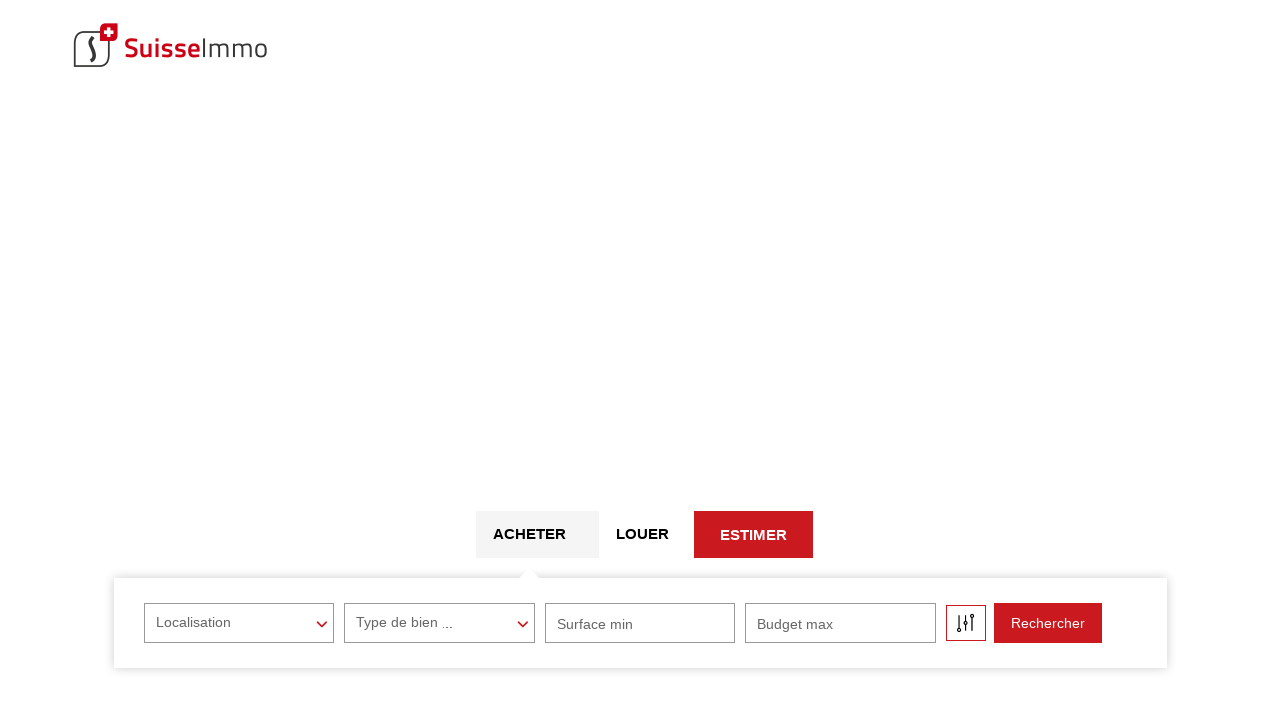

--- FILE ---
content_type: text/html; charset=UTF-8
request_url: https://www.suisse-immo.fr/fr/c/contact
body_size: 2337
content:
<!DOCTYPE html>
<html lang="en">
<head>
    <meta charset="utf-8">
    <meta name="viewport" content="width=device-width, initial-scale=1">
    <title></title>
    <style>
        body {
            font-family: "Arial";
        }
    </style>
    <script type="text/javascript">
    window.awsWafCookieDomainList = [];
    window.gokuProps = {
"key":"AQIDAHjcYu/GjX+QlghicBgQ/7bFaQZ+m5FKCMDnO+vTbNg96AGALgaDBpB9bgoaKKQwthAhAAAAfjB8BgkqhkiG9w0BBwagbzBtAgEAMGgGCSqGSIb3DQEHATAeBglghkgBZQMEAS4wEQQMggy91oWOrW5EQqGiAgEQgDtxeJN2Y3R8eIYg/xIeNsDM0TyjsEZcn8H1HPsW5RLzLRT4wsr2moTdwB8D3yXKh12VweAbIOnwUu7d9A==",
          "iv":"CgAHhiIoRAAAAdhJ",
          "context":"J8zisTPY/nCQOJPHT+05+0itfD9Gr37MaayXmOpmN4Yl+b83uMN0rrBZ0iYa4QBl4NQaymQmljKPxhk1Zn4eEivwN/B8r2YDFjd/WlfDFhTJLgzy84wWTfNUDIdHQb2DbbI9zLEnWSVUQeDmelGXYq+d/YohN7e6lI2iiNwkeAgDIfpWXbxvEy1qi2VdaGxL7QtlbMmI8ZotSWf25qLgKYrQk0QKKQiA0zpUVqxU5QbX+2z4UAIemZxE3ZmqR/EeGn/u0dh7Cb+ykA0Uw4K9PH18ur5gHVNCIuJSrPKaq3GrkxrB8PgGR3CxbT30dl3q2Y8VYzbEIYCEetQHKlAbJONEscqk7eW/lqV8dMaD7c19MnJsKjHfFhdT8nhPjKTsBtUkBmss0gUTuur4FZVzW7KSg72thUkzwSCjqk+X5vUCv2d1BQEUgFT5qtKsqp653UTB2qMrRZtTEPcsHDuvMC2+r67rUFQTZWtIdu+Liyur0zMP7las/uyHAYOXDt1fzp06/llXJKcqIGQquFo8cAZgzLxLV689wnFE41VMu5QkenkTwbVpVJostAKALqg8E7DGFMwh16M2pfAJNIuy3mh0Npwc2X4JxhzziUjeqmkuq0Iic3tQrDT0tommFbsRTodLXUKjdO3d2nnPjjel7MfZYq1Mj+fxu5Jqy904fiZQT4C14OTnI/ow5wuX77w3wg/a0+IvYcT6uaWXkgNs3l0/y/lykXkPPticVcH235rYpBPpMqSc+eGqep+cglVEfiKWsmMYvplq7mCMUQ42/PKXpCqTMCuer4oxSP1YFgg="
};
    </script>
    <script src="https://7813e45193b3.47e58bb0.eu-west-3.token.awswaf.com/7813e45193b3/28fa1170bc90/1cc501575660/challenge.js"></script>
</head>
<body>
    <div id="challenge-container"></div>
    <script type="text/javascript">
        AwsWafIntegration.saveReferrer();
        AwsWafIntegration.checkForceRefresh().then((forceRefresh) => {
            if (forceRefresh) {
                AwsWafIntegration.forceRefreshToken().then(() => {
                    window.location.reload(true);
                });
            } else {
                AwsWafIntegration.getToken().then(() => {
                    window.location.reload(true);
                });
            }
        });
    </script>
    <noscript>
        <h1>JavaScript is disabled</h1>
        In order to continue, we need to verify that you're not a robot.
        This requires JavaScript. Enable JavaScript and then reload the page.
    </noscript>
</body>
</html>